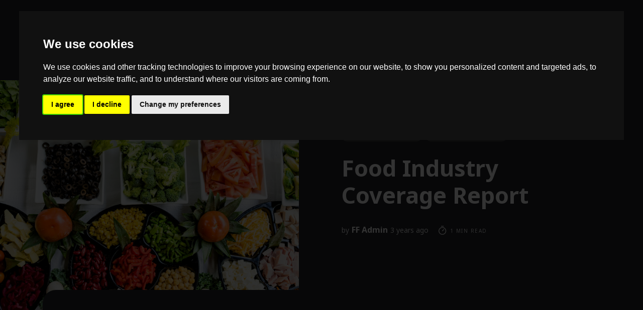

--- FILE ---
content_type: text/html; charset=utf-8
request_url: https://finfoc.com/food-industry-coverage-report/
body_size: 9636
content:
<!DOCTYPE html>
<html lang="en">
	<head>
		<meta charset="utf-8">
		<meta http-equiv="X-UA-Compatible" content="IE=edge">
		<title>Food Industry Coverage Report</title>
		<meta name="HandheldFriendly" content="True">
		<meta name="MobileOptimized" content="320">
		<meta name="viewport" content="width=device-width, initial-scale=1">
		<link rel="preconnect" href="https://fonts.gstatic.com">
<link href="https://fonts.googleapis.com/css2?family=Noto+Sans:ital,wght@0,400;0,700;1,400;1,700&display=swap" rel="stylesheet">		<link rel="stylesheet" type="text/css" href="/assets/css/screen.css?v=03630822a4">
		<link rel="canonical" href="https://finfoc.com/food-industry-coverage-report/" />
    <meta name="referrer" content="no-referrer-when-downgrade" />
    <link rel="amphtml" href="https://finfoc.com/food-industry-coverage-report/amp/" />
    
    <meta property="og:site_name" content="Finance Focused" />
    <meta property="og:type" content="article" />
    <meta property="og:title" content="Food Industry Coverage Report" />
    <meta property="og:description" content="Learn from the Best" />
    <meta property="og:url" content="https://finfoc.com/food-industry-coverage-report/" />
    <meta property="og:image" content="https://images.unsplash.com/photo-1498837167922-ddd27525d352?crop&#x3D;entropy&amp;cs&#x3D;tinysrgb&amp;fit&#x3D;max&amp;fm&#x3D;jpg&amp;ixid&#x3D;M3wxMTc3M3wwfDF8c2VhcmNofDE2fHxGb29kfGVufDB8fHx8MTY5Mzk1MzU2OXww&amp;ixlib&#x3D;rb-4.0.3&amp;q&#x3D;80&amp;w&#x3D;2000" />
    <meta property="article:published_time" content="2023-04-11T00:00:00.000Z" />
    <meta property="article:modified_time" content="2024-09-06T17:34:47.000Z" />
    <meta property="article:tag" content="Industry Coverage" />
    <meta property="article:tag" content="Financial Advisory" />
    
    <meta property="article:publisher" content="https://www.facebook.com/finfoc" />
    <meta name="twitter:card" content="summary_large_image" />
    <meta name="twitter:title" content="Food Industry Coverage Report" />
    <meta name="twitter:description" content="Learn from the Best" />
    <meta name="twitter:url" content="https://finfoc.com/food-industry-coverage-report/" />
    <meta name="twitter:image" content="https://images.unsplash.com/photo-1498837167922-ddd27525d352?crop&#x3D;entropy&amp;cs&#x3D;tinysrgb&amp;fit&#x3D;max&amp;fm&#x3D;jpg&amp;ixid&#x3D;M3wxMTc3M3wwfDF8c2VhcmNofDE2fHxGb29kfGVufDB8fHx8MTY5Mzk1MzU2OXww&amp;ixlib&#x3D;rb-4.0.3&amp;q&#x3D;80&amp;w&#x3D;2000" />
    <meta name="twitter:label1" content="Written by" />
    <meta name="twitter:data1" content="FF Admin" />
    <meta name="twitter:label2" content="Filed under" />
    <meta name="twitter:data2" content="Industry Coverage, Financial Advisory" />
    <meta name="twitter:site" content="@finfoc1" />
    <meta property="og:image:width" content="2000" />
    <meta property="og:image:height" content="1333" />
    
    <script type="application/ld+json">
{
    "@context": "https://schema.org",
    "@type": "Article",
    "publisher": {
        "@type": "Organization",
        "name": "Finance Focused",
        "url": "https://finfoc.com/",
        "logo": {
            "@type": "ImageObject",
            "url": "https://finfoc.com/favicon.ico",
            "width": 48,
            "height": 48
        }
    },
    "author": {
        "@type": "Person",
        "name": "FF Admin",
        "image": {
            "@type": "ImageObject",
            "url": "https://cdn.finfoc.com/2023/09/FF.png"
        },
        "url": "https://finfoc.com/author/admin/",
        "sameAs": []
    },
    "headline": "Food Industry Coverage Report",
    "url": "https://finfoc.com/food-industry-coverage-report/",
    "datePublished": "2023-04-11T00:00:00.000Z",
    "dateModified": "2024-09-06T17:34:47.000Z",
    "image": {
        "@type": "ImageObject",
        "url": "https://images.unsplash.com/photo-1498837167922-ddd27525d352?crop=entropy&cs=tinysrgb&fit=max&fm=jpg&ixid=M3wxMTc3M3wwfDF8c2VhcmNofDE2fHxGb29kfGVufDB8fHx8MTY5Mzk1MzU2OXww&ixlib=rb-4.0.3&q=80&w=2000",
        "width": 2000,
        "height": 1333
    },
    "keywords": "Industry Coverage, Financial Advisory",
    "description": "\n\n",
    "mainEntityOfPage": {
        "@type": "WebPage",
        "@id": "https://finfoc.com/"
    }
}
    </script>

    <meta name="generator" content="Ghost 5.7" />
    <link rel="alternate" type="application/rss+xml" title="Finance Focused" href="https://finfoc.com/home/rss/" />
    <script defer src="https://cdn.jsdelivr.net/npm/@tryghost/portal@~2.3/umd/portal.min.js" data-ghost="https://finfoc.com/" data-key="2d629594c3af77dd1feb1b1720" data-api="https://finfoc.com/ghost/api/content/" crossorigin="anonymous"></script><style id="gh-members-styles">.gh-post-upgrade-cta-content,
.gh-post-upgrade-cta {
    display: flex;
    flex-direction: column;
    align-items: center;
    font-family: -apple-system, BlinkMacSystemFont, 'Segoe UI', Roboto, Oxygen, Ubuntu, Cantarell, 'Open Sans', 'Helvetica Neue', sans-serif;
    text-align: center;
    width: 100%;
    color: #ffffff;
    font-size: 16px;
}

.gh-post-upgrade-cta-content {
    border-radius: 8px;
    padding: 40px 4vw;
}

.gh-post-upgrade-cta h2 {
    color: #ffffff;
    font-size: 28px;
    letter-spacing: -0.2px;
    margin: 0;
    padding: 0;
}

.gh-post-upgrade-cta p {
    margin: 20px 0 0;
    padding: 0;
}

.gh-post-upgrade-cta small {
    font-size: 16px;
    letter-spacing: -0.2px;
}

.gh-post-upgrade-cta a {
    color: #ffffff;
    cursor: pointer;
    font-weight: 500;
    box-shadow: none;
    text-decoration: underline;
}

.gh-post-upgrade-cta a:hover {
    color: #ffffff;
    opacity: 0.8;
    box-shadow: none;
    text-decoration: underline;
}

.gh-post-upgrade-cta a.gh-btn {
    display: block;
    background: #ffffff;
    text-decoration: none;
    margin: 28px 0 0;
    padding: 8px 18px;
    border-radius: 4px;
    font-size: 16px;
    font-weight: 600;
}

.gh-post-upgrade-cta a.gh-btn:hover {
    opacity: 0.92;
}</style><script async src="https://js.stripe.com/v3/"></script>
    <script defer src="https://cdn.jsdelivr.net/npm/@tryghost/sodo-search@~1.1/umd/sodo-search.min.js" data-key="2d629594c3af77dd1feb1b1720" data-styles="https://cdn.jsdelivr.net/npm/@tryghost/sodo-search@~1.1/umd/main.css" data-sodo-search="https://finfoc.com/" crossorigin="anonymous"></script>
    <script defer src="/public/cards.min.js?v=03630822a4"></script>
    <link rel="stylesheet" type="text/css" href="/public/cards.min.css?v=03630822a4">
    <style>
.dark-version{--color-font:#fff;--color-font-button:#0b0b0b;--color-alert-red:#f74856;--color-alert-orange:#ff970d;--color-body:#222327;--color-featured-label:#1a1a1a;--color-featured-label-mobile:#222327;--color-search-icon:#717171;--color-underline-link:#414242;--color-table-border:#414242;--color-figcaption:#c3c6c7;--color-hover-dot:#717171;--color-bg-textarea:#28292e;--color-bg-code:#32343a;--color-bg-tag:#414242;--color-bg-featured-label:#fff;--color-bg-featured-label-mobile:#f4f4f4;--color-bg-elements:#28292e;--color-bg-button-membership:#e2e5ed;--color-elements-one:#414242;--color-elements-two:#717171;--color-elements-white:#fff;--gradient-gray-start:#2b2d32;--gradient-gray-end:#32343a}.switch{position:relative;width:12px;height:12px;cursor:pointer;border-radius:40px;border:3px solid var(--color-search-icon);display:inline-block;z-index:999;margin-bottom:-4px}.switch::after{position:absolute;width:7px;height:12px;cursor:pointer;background-color:var(--color-search-icon);left:-1px;top:0;bottom:0;content:''}@media (max-width:1024px){.switch{display:none!important}}
</style>
<style>.post-progress{position:fixed;z-index:90;top:0;right:0;left:0;width:100%;height:8px;transition:opacity .15s ease-out .3s;border:none;outline:none;-webkit-appearance:none;-moz-appearance:none;appearance:none}.post-progress:not([value]){display:none}.post-progress,.post-progress[value]::-webkit-progress-bar{background-color:transparent}.post-progress[value]::-webkit-progress-value{background-color:var(--ghost-accent-color)}.post-progress[value]::-moz-progress-bar{background-color:var(--ghost-accent-color)}.post-progress[value='1']{opacity:0}</style>
<script defer data-domain="finfoc.com" src="https://plausible.io/js/plausible.js"></script><style>:root {--ghost-accent-color: #79CAE7;}</style>
	</head>
	<body class="post-template tag-industry-coverage tag-financial-advisory global-hash-blue global-hash-dark-version global-events global-fund-stock-picks global-global-markets-update global-hash-large global-hash-no-author global-podcasts global-hash-post-authors-disable global-hash-post-blue">
		<div class="global-wrap">
			<div class="section-content-wrap">
				<div class="section-header wrap">
	<header class="header-wrap flex">
		<div class="header-logo">
			<a class="no-logo" href="https://finfoc.com/home">Finance Focused</a>
		</div>
		<div class="header-nav">
			<nav class="nav-wrap">
				<label for="toggle" class="nav-label hamburger hamburger-minus">
					<span class="hamburger-box">
						<span class="hamburger-inner"></span>
					</span>
				</label>
				<input type="checkbox" id="toggle" class="nav-toggle">
				<ul class="nav-list">
					
<li class="nav-list-item">
	<a href="https://finfoc.com/home/" class="nav-link">Home</a>
	<span class="nav-dot"></span>
</li>
<li class="nav-list-item">
	<a href="https://www.linkedin.com/company/finfoc/?viewAsMember=true" class="nav-link">Community</a>
	<span class="nav-dot"></span>
</li>
<li class="nav-list-item">
	<a href="https://finfoc.com/collections/" class="nav-link">Collections</a>
	<span class="nav-dot"></span>
</li>
<li class="nav-list-item">
	<a href="https://finfoc.com/welcome-to-finance-focused/" class="nav-link">About us</a>
	<span class="nav-dot"></span>
</li>

					<li class="section-members-login-panel">
	<a class="members-signin" href="https://finfoc.com/signin/">Sign in</a>
	<a class="members-signup" href="https://finfoc.com/signup/">Sign up</a>
</li>					<li id="switch" class="nav-list-item switch" onclick="toggleTheme()"></li>
					<li class="nav-list-item search-open"><span>Search</span><svg role="img" viewBox="0 0 24 24" xmlns="http://www.w3.org/2000/svg"><path d="M18.420346,15.5800244 L24,21.1596784 L21.1596784,24 L15.5800244,18.420346 C13.9925104,19.4717887 12.088789,20.0841064 10.0420532,20.0841064 C4.49598037,20.0841064 0,15.5881261 0,10.0420532 C0,4.49598037 4.49598037,0 10.0420532,0 C15.5881261,0 20.0841064,4.49598037 20.0841064,10.0420532 C20.0841064,12.088789 19.4717887,13.9925104 18.420346,15.5800244 Z M10.0420532,16.0672851 C13.3696969,16.0672851 16.0672851,13.3696969 16.0672851,10.0420532 C16.0672851,6.71440951 13.3696969,4.01682129 10.0420532,4.01682129 C6.71440951,4.01682129 4.01682129,6.71440951 4.01682129,10.0420532 C4.01682129,13.3696969 6.71440951,16.0672851 10.0420532,16.0672851 Z"/></svg></li>				</ul>
			</nav>
		</div>
	</header>
</div>
				<progress class="post-progress"></progress>
<article>
	<div class="section-featured is-featured-image">
	<div class="featured-image" style="background-image: url(https://images.unsplash.com/photo-1498837167922-ddd27525d352?crop&#x3D;entropy&amp;cs&#x3D;tinysrgb&amp;fit&#x3D;max&amp;fm&#x3D;jpg&amp;ixid&#x3D;M3wxMTc3M3wwfDF8c2VhcmNofDE2fHxGb29kfGVufDB8fHx8MTY5Mzk1MzU2OXww&amp;ixlib&#x3D;rb-4.0.3&amp;q&#x3D;80&amp;w&#x3D;2000)"></div>
	<div class="featured-wrap flex">
			<div class="featured-content">
				<div class="tags-wrap">
					<a class="post-tag global-tag" href="/tag/industry-coverage/">Industry Coverage</a>
					<a class="post-tag global-tag" href="/tag/financial-advisory/">Financial Advisory</a>
				</div>
				<h1 class="white">Food Industry Coverage Report</h1>
				<div class="item-meta white">
					<span>by</span>
					<a href="/author/admin/">FF Admin</a>
					<time datetime="2023-04-11">3 years ago</time>
					<span class="reading-time"><svg role="img" viewBox="0 0 24 24" xmlns="http://www.w3.org/2000/svg"> <path d="M10.1907692,24 C4.5625628,24 0,19.4374372 0,13.8092308 C0,8.18102433 4.5625628,3.61846154 10.1907692,3.61846154 C15.8189757,3.61846154 20.3815385,8.18102433 20.3815385,13.8092308 C20.3815385,19.4374372 15.8189757,24 10.1907692,24 Z M10.1907692,22 C14.7144062,22 18.3815385,18.3328677 18.3815385,13.8092308 C18.3815385,9.28559383 14.7144062,5.61846154 10.1907692,5.61846154 C5.6671323,5.61846154 2,9.28559383 2,13.8092308 C2,18.3328677 5.6671323,22 10.1907692,22 Z" id="Oval"></path><path d="M7.53230769,2.32923077 C6.98002294,2.32923077 6.53230769,1.88151552 6.53230769,1.32923077 C6.53230769,0.776946019 6.98002294,0.329230769 7.53230769,0.329230769 L12.9225711,0.329230769 C13.4748559,0.329230769 13.9225711,0.776946019 13.9225711,1.32923077 C13.9225711,1.88151552 13.4748559,2.32923077 12.9225711,2.32923077 L7.53230769,2.32923077 Z" id="Line-2"></path><path d="M13.2928932,9.29289322 C13.6834175,8.90236893 14.3165825,8.90236893 14.7071068,9.29289322 C15.0976311,9.68341751 15.0976311,10.3165825 14.7071068,10.7071068 L10.897876,14.5163376 C10.5073517,14.9068618 9.87418674,14.9068618 9.48366245,14.5163376 C9.09313816,14.1258133 9.09313816,13.4926483 9.48366245,13.102124 L13.2928932,9.29289322 Z" id="Line"></path></svg> 1 min read</span>
				</div>
		</div>
	</div>
</div>	<div class="section-post wrap">
		<div class="post-wrap ">
			<!--kg-card-begin: html--><iframe frameborder="0" scrolling="yes"
     width="800" height="800"
src="https://drive.google.com/file/d/1hERTSoij5YXzdyEhnGHXGbTj83E8qh6d/preview">
</iframe>
<!--kg-card-end: html-->
		</div>
		<div class="section-post-authors post-authors flex  post-author-single first">
	<div class="author-label">
		<span>Read more posts by this author</span>
	</div>
	<div class="author-wrap flex">
		<a href="/author/admin/" class="item-link-overlay"></a>
		<div class="author-profile-image" style="background-image: url(https://cdn.finfoc.com/2023/09/FF.png)"></div>
		<div class="author-content">
			<h4 class="is-bio no-cover-image"><a href="/author/admin/">FF Admin</a></h4>
			<p>President at FF, content lead</p>
		</div>
	</div>
</div>		<div class="post-meta">
			<div class="post-share">
	<a class="twitter" href="https://twitter.com/intent/tweet?text=Food%20Industry%20Coverage%20Report&amp;url=https://finfoc.com/food-industry-coverage-report/" target="_blank" rel="noopener"><svg class="global-svg" role="img" viewBox="0 0 24 24" xmlns="http://www.w3.org/2000/svg"><path d="M23.954 4.569c-.885.389-1.83.654-2.825.775 1.014-.611 1.794-1.574 2.163-2.723-.951.555-2.005.959-3.127 1.184-.896-.959-2.173-1.559-3.591-1.559-2.717 0-4.92 2.203-4.92 4.917 0 .39.045.765.127 1.124C7.691 8.094 4.066 6.13 1.64 3.161c-.427.722-.666 1.561-.666 2.475 0 1.71.87 3.213 2.188 4.096-.807-.026-1.566-.248-2.228-.616v.061c0 2.385 1.693 4.374 3.946 4.827-.413.111-.849.171-1.296.171-.314 0-.615-.03-.916-.086.631 1.953 2.445 3.377 4.604 3.417-1.68 1.319-3.809 2.105-6.102 2.105-.39 0-.779-.023-1.17-.067 2.189 1.394 4.768 2.209 7.557 2.209 9.054 0 13.999-7.496 13.999-13.986 0-.209 0-.42-.015-.63.961-.689 1.8-1.56 2.46-2.548l-.047-.02z"/></svg></a>
	<a class="facebook" href="https://www.facebook.com/sharer/sharer.php?u=https://finfoc.com/food-industry-coverage-report/" target="_blank" rel="noopener"><svg class="global-svg" role="img" viewBox="0 0 24 24" xmlns="http://www.w3.org/2000/svg"><path d="M23.9981 11.9991C23.9981 5.37216 18.626 0 11.9991 0C5.37216 0 0 5.37216 0 11.9991C0 17.9882 4.38789 22.9522 10.1242 23.8524V15.4676H7.07758V11.9991H10.1242V9.35553C10.1242 6.34826 11.9156 4.68714 14.6564 4.68714C15.9692 4.68714 17.3424 4.92149 17.3424 4.92149V7.87439H15.8294C14.3388 7.87439 13.8739 8.79933 13.8739 9.74824V11.9991H17.2018L16.6698 15.4676H13.8739V23.8524C19.6103 22.9522 23.9981 17.9882 23.9981 11.9991Z"/></svg></a>
</div>
		</div>
	</div>
</article>
<aside class="section-prev-next">
    <div class="prev-next-wrap">
        <a href="/thoma-bravos-acquisition-of-coupa-software/" class="prev-post post tag-financial-advisory tag-fa is-image">
            <div class="prev-next-image" style="background-image: url(https://images.unsplash.com/photo-1586815634274-bf5eb51055c9?crop&#x3D;entropy&amp;cs&#x3D;tinysrgb&amp;fit&#x3D;max&amp;fm&#x3D;jpg&amp;ixid&#x3D;M3wxMTc3M3wwfDF8c2VhcmNofDJ8fHdhbGwlMjBzdHJlZXR8ZW58MHx8fHwxNjk0MDQxMjkxfDA&amp;ixlib&#x3D;rb-4.0.3&amp;q&#x3D;80&amp;w&#x3D;2000)"></div>
            <section class="prev-next-title">
                <h5>Newer Post</h5>
                <h3>Thoma Bravo&#x27;s Acquisition of Coupa Software</h3>
            </section>
        </a>
        <a href="/platinum/" class="next-post post tag-fa tag-financial-advisory is-image">
            <div class="prev-next-image" style="background-image: url(https://images.unsplash.com/photo-1486748719772-dac71e23eaa1?crop&#x3D;entropy&amp;cs&#x3D;tinysrgb&amp;fit&#x3D;max&amp;fm&#x3D;jpg&amp;ixid&#x3D;M3wxMTc3M3wwfDF8c2VhcmNofDZ8fHdhbGwlMjBzdHJlZXR8ZW58MHx8fHwxNjkzOTUwNDYxfDA&amp;ixlib&#x3D;rb-4.0.3&amp;q&#x3D;80&amp;w&#x3D;2000)"></div>
            <section class="prev-next-title">
                <h5>Older Post</h5>
                <h3>Platinum Equity&#x27;s Acquisition of The High Temperature Operations of Imery</h3>
            </section>
        </a>
    </div>
</aside>
			</div>
			<footer class="section-footer">
	<div class="footer-wrap wrap flex">
		<div class="footer-logo flex">
			<a class="no-logo" href="https://finfoc.com/home">Finance Focused</a>
		</div>
		<div class="footer-nav">
			<ul class="nav-list">
				



<li class="nav-list-item">
	<a href="https://finfoc.com/privacy-policy/" class="nav-link">Data &amp; privacy</a>
	<span class="nav-dot"></span>
</li>
<li class="nav-list-item">
	<a href="https://finfoc.com/contact/" class="nav-link">Contact</a>
	<span class="nav-dot"></span>
</li>

			</ul>
		</div>
		<div class="footer-social-links flex">
			<a href="https://www.facebook.com/finfoc" aria-label="link Facebook"><svg class="global-svg" role="img" viewBox="0 0 24 24" xmlns="http://www.w3.org/2000/svg"><path d="M23.9981 11.9991C23.9981 5.37216 18.626 0 11.9991 0C5.37216 0 0 5.37216 0 11.9991C0 17.9882 4.38789 22.9522 10.1242 23.8524V15.4676H7.07758V11.9991H10.1242V9.35553C10.1242 6.34826 11.9156 4.68714 14.6564 4.68714C15.9692 4.68714 17.3424 4.92149 17.3424 4.92149V7.87439H15.8294C14.3388 7.87439 13.8739 8.79933 13.8739 9.74824V11.9991H17.2018L16.6698 15.4676H13.8739V23.8524C19.6103 22.9522 23.9981 17.9882 23.9981 11.9991Z"/></svg></a>
			<a href="https://twitter.com/finfoc1" aria-label="link Twitter"><svg class="global-svg" role="img" viewBox="0 0 24 24" xmlns="http://www.w3.org/2000/svg"><path d="M23.954 4.569c-.885.389-1.83.654-2.825.775 1.014-.611 1.794-1.574 2.163-2.723-.951.555-2.005.959-3.127 1.184-.896-.959-2.173-1.559-3.591-1.559-2.717 0-4.92 2.203-4.92 4.917 0 .39.045.765.127 1.124C7.691 8.094 4.066 6.13 1.64 3.161c-.427.722-.666 1.561-.666 2.475 0 1.71.87 3.213 2.188 4.096-.807-.026-1.566-.248-2.228-.616v.061c0 2.385 1.693 4.374 3.946 4.827-.413.111-.849.171-1.296.171-.314 0-.615-.03-.916-.086.631 1.953 2.445 3.377 4.604 3.417-1.68 1.319-3.809 2.105-6.102 2.105-.39 0-.779-.023-1.17-.067 2.189 1.394 4.768 2.209 7.557 2.209 9.054 0 13.999-7.496 13.999-13.986 0-.209 0-.42-.015-.63.961-.689 1.8-1.56 2.46-2.548l-.047-.02z"/></svg></a>
			

<a href="https://www.instagram.com/finfoc/" aria-label="link Instagram"><svg class="global-svg" role="img" viewBox="0 0 24 24" xmlns="http://www.w3.org/2000/svg"><path d="M12 0C8.74 0 8.333.015 7.053.072 5.775.132 4.905.333 4.14.63c-.789.306-1.459.717-2.126 1.384S.935 3.35.63 4.14C.333 4.905.131 5.775.072 7.053.012 8.333 0 8.74 0 12s.015 3.667.072 4.947c.06 1.277.261 2.148.558 2.913.306.788.717 1.459 1.384 2.126.667.666 1.336 1.079 2.126 1.384.766.296 1.636.499 2.913.558C8.333 23.988 8.74 24 12 24s3.667-.015 4.947-.072c1.277-.06 2.148-.262 2.913-.558.788-.306 1.459-.718 2.126-1.384.666-.667 1.079-1.335 1.384-2.126.296-.765.499-1.636.558-2.913.06-1.28.072-1.687.072-4.947s-.015-3.667-.072-4.947c-.06-1.277-.262-2.149-.558-2.913-.306-.789-.718-1.459-1.384-2.126C21.319 1.347 20.651.935 19.86.63c-.765-.297-1.636-.499-2.913-.558C15.667.012 15.26 0 12 0zm0 2.16c3.203 0 3.585.016 4.85.071 1.17.055 1.805.249 2.227.415.562.217.96.477 1.382.896.419.42.679.819.896 1.381.164.422.36 1.057.413 2.227.057 1.266.07 1.646.07 4.85s-.015 3.585-.074 4.85c-.061 1.17-.256 1.805-.421 2.227-.224.562-.479.96-.899 1.382-.419.419-.824.679-1.38.896-.42.164-1.065.36-2.235.413-1.274.057-1.649.07-4.859.07-3.211 0-3.586-.015-4.859-.074-1.171-.061-1.816-.256-2.236-.421-.569-.224-.96-.479-1.379-.899-.421-.419-.69-.824-.9-1.38-.165-.42-.359-1.065-.42-2.235-.045-1.26-.061-1.649-.061-4.844 0-3.196.016-3.586.061-4.861.061-1.17.255-1.814.42-2.234.21-.57.479-.96.9-1.381.419-.419.81-.689 1.379-.898.42-.166 1.051-.361 2.221-.421 1.275-.045 1.65-.06 4.859-.06l.045.03zm0 3.678c-3.405 0-6.162 2.76-6.162 6.162 0 3.405 2.76 6.162 6.162 6.162 3.405 0 6.162-2.76 6.162-6.162 0-3.405-2.76-6.162-6.162-6.162zM12 16c-2.21 0-4-1.79-4-4s1.79-4 4-4 4 1.79 4 4-1.79 4-4 4zm7.846-10.405c0 .795-.646 1.44-1.44 1.44-.795 0-1.44-.646-1.44-1.44 0-.794.646-1.439 1.44-1.439.793-.001 1.44.645 1.44 1.439z"/></svg></a>
<a href="https://www.linkedin.com/company/finfoc" aria-label="link Linkedin"><svg class="global-svg" role="img" viewBox="0 0 24 24" xmlns="http://www.w3.org/2000/svg"><path d="M20.447 20.452h-3.554v-5.569c0-1.328-.027-3.037-1.852-3.037-1.853 0-2.136 1.445-2.136 2.939v5.667H9.351V9h3.414v1.561h.046c.477-.9 1.637-1.85 3.37-1.85 3.601 0 4.267 2.37 4.267 5.455v6.286zM5.337 7.433c-1.144 0-2.063-.926-2.063-2.065 0-1.138.92-2.063 2.063-2.063 1.14 0 2.064.925 2.064 2.063 0 1.139-.925 2.065-2.064 2.065zm1.782 13.019H3.555V9h3.564v11.452zM22.225 0H1.771C.792 0 0 .774 0 1.729v20.542C0 23.227.792 24 1.771 24h20.451C23.2 24 24 23.227 24 22.271V1.729C24 .774 23.2 0 22.222 0h.003z"/></svg></a>
		</div>
	</div>
	<div class="footer-copyright">
		&copy; 2026 <a href="https://finfoc.com">Finance Focused</a>. All Right Reserved.
	</div>
</footer>
		</div>
		<div id="notifications" class="global-notification">
	<div class="subscribe">You’ve successfully subscribed to Finance Focused</div>
	<div class="signin">Welcome back! You’ve successfully signed in.</div>
	<div class="signup">Great! You’ve successfully signed up.</div>
	<div class="expired">Your link has expired</div>
	<div class="checkout-success">Success! Check your email for magic link to sign-in.</div>
</div>
		<div class="section-search flex" id="search">
	<div class="search-close"><svg role="img" viewBox="0 0 24 24" xmlns="http://www.w3.org/2000/svg"><path d="M15.4285714,12 L24,20.5714286 L20.5714286,24 L12,15.4285714 L3.42857143,24 L3.55271368e-15,20.5714286 L8.57142857,12 L5.32907052e-15,3.42857143 L3.42857143,3.55271368e-15 L12,8.57142857 L20.5714286,3.55271368e-15 L24,3.42857143 L15.4285714,12 Z"/></svg></div>
	<div class="search-image" style="background-image: url(https://static.ghost.org/v4.0.0/images/publication-cover.jpg)">
	</div>
	<div class="search-wrap">
		<div class="search-content">
			<form class="search-form flex" onsubmit="return false">
				<input type="text" class="search-input" placeholder="Type your keywords..." aria-label="Type your keywords...">
			</form>
			<div class="search-meta">
				<span class="search-info-wrap">Please enter at least 3 characters</span>
				<span class="search-counter-wrap hide">
					<span class="counter-results">0</span>
				Results for your search</span>
			</div>
			<div class="search-results">
			</div>
			<div class="search-suggestion flex">
				<div class="search-suggestion-tags">
	<h3>May we suggest a tag?</h3>
	<a class="post-tag global-tag" href="/tag/financial-advisory/">Financial Advisory</a>
	<a class="post-tag global-tag" href="/tag/markets/">Global Markets</a>
	<a class="post-tag global-tag" href="/tag/fundamentals/">Fundamentals</a>
	<a class="post-tag global-tag" href="/tag/investment-management/">Investment Management</a>
	<a class="post-tag global-tag" href="/tag/ma-deal-summary/">M&amp;A Deal Summary</a>
	<a class="post-tag global-tag" href="/tag/fa/">M&amp;A</a>
	<a class="post-tag global-tag" href="/tag/newsletters/">Newsletters</a>
	<a class="post-tag global-tag" href="/tag/reports/">Individual Reports</a>
	<a class="post-tag global-tag" href="/tag/ficc/">FICC</a>
	<a class="post-tag global-tag" href="/tag/equities/">Equities</a>
	<a class="post-tag global-tag" href="/tag/industry-coverage/">Industry Coverage</a>
	<a class="post-tag global-tag" href="/tag/esg/">ESG</a>
	<a class="post-tag global-tag" href="/tag/careers/">Careers</a>
	<a class="post-tag global-tag" href="/tag/sentiment-reports/">Sentiment Reports</a>
	<a class="post-tag global-tag" href="/tag/er/">Equity Research</a>
	<a class="post-tag global-tag" href="/tag/investing/">Investing</a>
	<a class="post-tag global-tag" href="/tag/personal-finance/">Personal Finance</a>
	<a class="post-tag global-tag" href="/tag/mas/">MAS</a>
	<a class="post-tag global-tag" href="/tag/ipo/">IPO</a>
	<a class="post-tag global-tag" href="/tag/etfs/">ETFs</a>
</div>
				<div class="search-suggestion-authors">
	<h3>May we suggest an author?</h3>
	<a class="post-tag global-tag" href="/author/admin/">FF Admin</a>
	<a class="post-tag global-tag" href="/author/ghost/">Finance Focused</a>
	<a class="post-tag global-tag" href="/author/salman/">Salman</a>
	<a class="post-tag global-tag" href="/author/fund-team/">Fund Team</a>
	<a class="post-tag global-tag" href="/author/gus/">Gus Wilkinson</a>
	<a class="post-tag global-tag" href="/author/mayowa/">Mayowa Joseph</a>
	<a class="post-tag global-tag" href="/author/tom/">Tom Wookey</a>
	<a class="post-tag global-tag" href="/author/prem/">Prem Chowdhry</a>
	<a class="post-tag global-tag" href="/author/rohan/">Rohan Regmi</a>
	<a class="post-tag global-tag" href="/author/diana/">Diana Luc</a>
	<a class="post-tag global-tag" href="/author/amaan/">Amaan Naqvi</a>
	<a class="post-tag global-tag" href="/author/neema/">Neema Nabavian</a>
	<a class="post-tag global-tag" href="/author/claire/">Claire Willemse</a>
	<a class="post-tag global-tag" href="/author/jan/">Jan Ortonowski</a>
	<a class="post-tag global-tag" href="/author/melvin/">Melvin Taieb</a>
	<a class="post-tag global-tag" href="/author/leon/">Leon Zhang</a>
	<a class="post-tag global-tag" href="/author/francisco/">Francisco Terpolilli</a>
	<a class="post-tag global-tag" href="/author/shakir/">Shakir</a>
	<a class="post-tag global-tag" href="/author/pragun/">Pragun Singh</a>
	<a class="post-tag global-tag" href="/author/danissa/">Danissa Wan</a>
</div>
			</div>
		</div>
		<div class="search-footer">
			<a href="https://finfoc.com/home">Finance Focused.</a>
			<span>Learn from the Best.</span>
		</div>
	</div>
</div>
<script>
var searchPublished = 'Published',
	searchFeaturedIcon = '<svg role="img" viewBox="0 0 24 24" xmlns="http://www.w3.org/2000/svg"><path d="M22.9712403,8.05987765 L16.2291373,8.05987765 L12.796794,0.459688839 C12.5516266,-0.153229613 11.4483734,-0.153229613 11.0806223,0.459688839 L7.64827899,8.05987765 L0.906176009,8.05987765 C0.538424938,8.05987765 0.170673866,8.30504503 0.0480901758,8.6727961 C-0.0744935148,9.04054717 0.0480901758,9.40829825 0.293257557,9.65346563 L5.31918887,14.3116459 L3.11268244,22.4021694 C2.99009875,22.7699205 3.11268244,23.1376716 3.48043351,23.382839 C3.72560089,23.6280063 4.21593565,23.6280063 4.46110303,23.5054227 L11.9387082,19.2149935 L19.4163133,23.5054227 C19.538897,23.6280063 19.6614807,23.6280063 19.906648,23.6280063 C20.1518154,23.6280063 20.2743991,23.5054227 20.5195665,23.382839 C20.7647339,23.1376716 20.8873176,22.7699205 20.8873176,22.4021694 L18.6808111,14.3116459 L23.7067424,9.65346563 C23.9519098,9.40829825 24.0744935,9.04054717 23.9519098,8.6727961 C23.7067424,8.30504503 23.3389914,8.05987765 22.9712403,8.05987765 Z"/></svg>',
	searchHost = 'https://finfoc.com',
	searchKey = "9ac4444761b3eda495cc84d837"
,
	searchAPI = searchHost+'/ghost/api/v4/content/posts/?key='+searchKey+'&limit=all&fields=url,title,featured,published_at,custom_excerpt,visibility,html'
</script>
		<script src="/assets/js/post.js?v=03630822a4"></script>
		<script src="/assets/js/global.js?v=03630822a4"></script>
		<script src="/assets/js/ityped.js?v=03630822a4"></script>
		
		<script>
!function(){"use strict";const p=new URLSearchParams(window.location.search),isAction=p.has("action"),isStripe=p.has("stripe"),success=p.get("success"),action=p.get("action"),stripe=p.get("stripe"),n=document.getElementById("notifications"),a="is-subscribe",b="is-signin",c="is-signup",d="is-expired",e="is-checkout-success";p&&(isAction&&(action=="subscribe"&&success=="true"&&n.classList.add(a),action=="signin"&&success=="true"&&n.classList.add(b),action=="signup"&&success=="true"&&n.classList.add(c),success=="false"&&n.classList.add(d)),isStripe&&stripe=="success"&&n.classList.add(e),(isAction||isStripe)&&setTimeout(function(){window.history.replaceState(null,null,window.location.pathname),n.classList.remove(a,b,c,d,e)},5000))}();
</script>

		<script>
function setTheme(themeName) {
   localStorage.setItem('theme', themeName);
   const root = document.getElementsByTagName('html')[0];
   root.className = themeName;
}
    
function toggleTheme() {
   if (localStorage.getItem('theme') === 'dark-version') {
      setTheme('light-version');
   } else {
      setTheme('dark-version');
   }
}
(function() {
   if (localStorage.getItem('theme') === 'dark-version') {
      setTheme('dark-version');
   } else {
      setTheme('light-version');
   }
})();
</script>


<script>const readingProgress=(e,t)=>{const o=document.querySelector(e),n=document.querySelector(t),a=()=>{const e=o.getBoundingClientRect(),t=window.innerHeight/2;Math.round(n.max-n.value);e.top>t&&(n.value=0),e.top<t&&(n.value=n.max),e.top<=t&&e.bottom>=t&&(n.value=n.max*Math.abs(e.top-t)/e.height),window.addEventListener("scroll",a)};window.addEventListener("scroll",a)};!function(){const a=document.querySelector(".post-progress");a&&readingProgress(".section-post",".post-progress")}();</script>

<script>
var links = document.querySelectorAll('a');
links.forEach((link) => {
    var a = new RegExp('/' + window.location.host + '/');
    if(!a.test(link.href)) {
      	link.addEventListener('click', (event) => {
            event.preventDefault();
            event.stopPropagation();
            window.open(link.href, '_blank');
        });
    }
});
</script>

<!-- Cookie Consent by https://www.FreePrivacyPolicy.com -->
<script type="text/javascript" src="//www.freeprivacypolicy.com/public/cookie-consent/4.0.0/cookie-consent.js" charset="UTF-8"></script>
<script type="text/javascript" charset="UTF-8">
document.addEventListener('DOMContentLoaded', function () {
cookieconsent.run({"notice_banner_type":"interstitial","consent_type":"express","palette":"dark","language":"en","page_load_consent_levels":["strictly-necessary"],"notice_banner_reject_button_hide":false,"preferences_center_close_button_hide":false,"website_name":"Finance Focused","open_preferences_center_selector":"#open_preferences_center","website_privacy_policy_url":"https://finfoc.com/privacy-policy"});
});
</script>

<!-- Unnamed script -->
<script type="text/plain" cookie-consent="tracking" id="hs-script-loader" async defer src="//js.hs-scripts.com/20662578.js"></script>
<!-- end of Unnamed script-->

<!-- End Cookie Consent -->
	</body>
</html>
